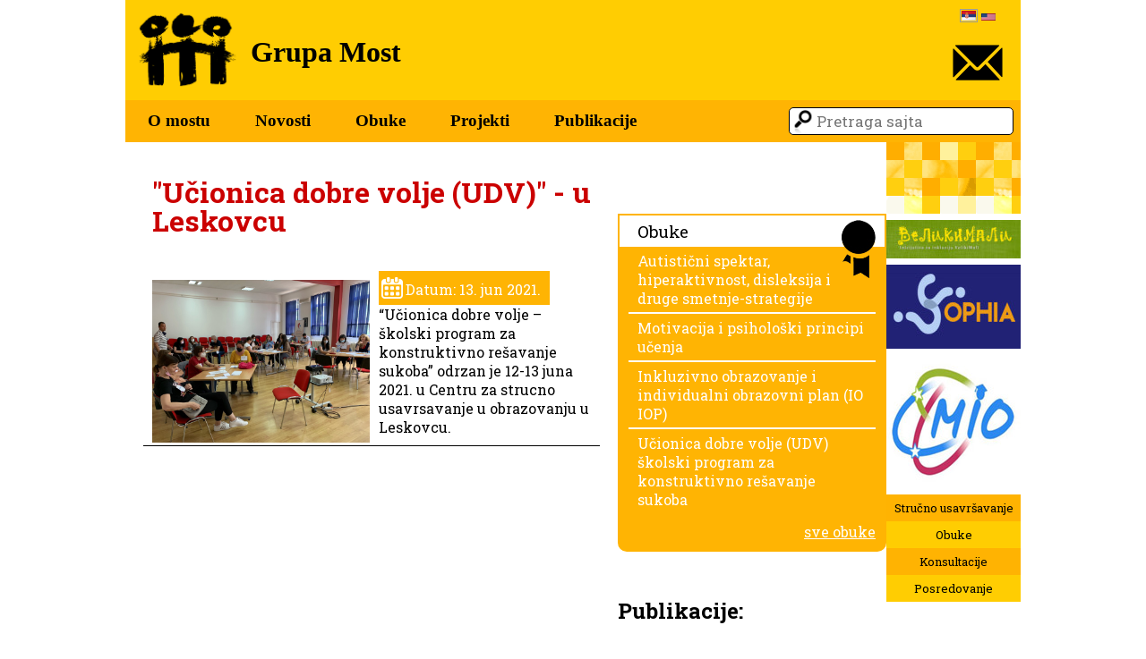

--- FILE ---
content_type: text/html; charset=UTF-8
request_url: http://most.org.rs/sr_RS/ucionica-dobre-volje-udv-u-leskovcu/
body_size: 14189
content:
<!doctype html>
<html lang="en-US"
	prefix="og: http://ogp.me/ns#" class="no-js">
	<head>
            <meta charset="UTF-8">
            <title>  &#8220;Učionica dobre volje (UDV)&#8221; &#8211; u Leskovcu  : Grupa Most</title>
            <link href="//www.google-analytics.com" rel="dns-prefetch">
            <link href="http://most.org.rs/wp-content/themes/most/img/icons/favicon.ico" rel="shortcut icon">
            <link href="http://most.org.rs/wp-content/themes/most/img/icons/touch.png" rel="apple-touch-icon-precomposed">
<link href='https://fonts.googleapis.com/css?family=Roboto+Slab:400,700&subset=latin,latin-ext' rel='stylesheet' type='text/css'>
            <meta http-equiv="X-UA-Compatible" content="IE=edge,chrome=1">
            <meta name="viewport" content="width=device-width, initial-scale=1.0">
            <meta name="description" content="">
		<link rel='dns-prefetch' href='//s.w.org' />
<link rel='stylesheet' id='wp-block-library-css'  href='http://most.org.rs/wp-includes/css/dist/block-library/style.min.css?ver=5.5.17' media='all' />
<link rel='stylesheet' id='banner-list-block-css'  href='http://most.org.rs/wp-content/plugins/custom-banners/blocks/banner-list/style.css?ver=1596533274' media='all' />
<link rel='stylesheet' id='rotating-banner-block-css'  href='http://most.org.rs/wp-content/plugins/custom-banners/blocks/rotating-banner/style.css?ver=1596533274' media='all' />
<link rel='stylesheet' id='single-banner-block-css'  href='http://most.org.rs/wp-content/plugins/custom-banners/blocks/single-banner/style.css?ver=1596533274' media='all' />
<link rel='stylesheet' id='wp-banners-css-css'  href='http://most.org.rs/wp-content/plugins/custom-banners/assets/css/wp-banners.css?ver=5.5.17' media='all' />
<link rel='stylesheet' id='mltlngg_stylesheet-css'  href='http://most.org.rs/wp-content/plugins/multilanguage/css/style.css?ver=1.3.6' media='all' />
<link rel='stylesheet' id='normalize-css'  href='http://most.org.rs/wp-content/themes/most/normalize.min.css?ver=1.0' media='all' />
<link rel='stylesheet' id='html5blank-css'  href='http://most.org.rs/wp-content/themes/most/style.css?ver=1.0' media='all' />
<script type='text/javascript' src='http://most.org.rs/wp-content/themes/most/js/jquery.min.js?ver=2.1.3' id='jQuery-js'></script>
<script type='text/javascript' src='http://most.org.rs/wp-includes/js/jquery/jquery.js?ver=1.12.4-wp' id='jquery-core-js'></script>
<script type='text/javascript' src='http://most.org.rs/wp-content/themes/most/js/scripts.js?ver=1.0.0' id='html5blankscripts-js'></script>
<link rel="https://api.w.org/" href="http://most.org.rs/sr_RS/wp-json/" /><link rel="alternate" type="application/json" href="http://most.org.rs/sr_RS/wp-json/wp/v2/posts/2009" /><link rel="alternate" type="application/json+oembed" href="http://most.org.rs/sr_RS/wp-json/oembed/1.0/embed?url=http%3A%2F%2Fmost.org.rs%2Fsr_RS%2Fucionica-dobre-volje-udv-u-leskovcu%2F" />
<link rel="alternate" type="text/xml+oembed" href="http://most.org.rs/sr_RS/wp-json/oembed/1.0/embed?url=http%3A%2F%2Fmost.org.rs%2Fsr_RS%2Fucionica-dobre-volje-udv-u-leskovcu%2F&#038;format=xml" />
<style type="text/css" media="screen"></style>	</head>
	<body>
	<div class="wrapper">
	<header id="header" class="header clear" role="banner">
        <div id="mail"><a target="_blank" href="http://most.org.rs/sr_RS/kontakt/"><img class="kontakt-img" alt="kontakt" src="http://most.org.rs/wp-content/themes/most/img/pismo.png"></a></div>
    <div id="logo-name-wrapper">
	<div class="logo">
		<a href="http://most.org.rs/sr_RS">
			<img class="logo-img" alt="logo" src="http://most.org.rs/wp-content/themes/most/img/logo.png">
		</a>

	</div><div id="site-name">Grupa Most</div>
    <span class="fix"></span>
    </div>
    <span class="fix"></span>
    <div id="language"><form class="mltlngg_switcher" name="mltlngg_change_language" method="post" action=""><button class="mltlngg-lang-button-icons" name="mltlngg_change_display_lang" value="sr_RS" title="Српски језик">
							<img class="mltlngg-current-lang" src="http://most.org.rs/wp-content/plugins/multilanguage/images/flags/sr_RS.png" alt="Српски језик">
						</button><button class="mltlngg-lang-button-icons" name="mltlngg_change_display_lang" value="en_US" title="English">
							<img class="mltlngg-lang" src="http://most.org.rs/wp-content/plugins/multilanguage/images/flags/en_US.png" alt="English">
						</button></form></div>
	</header>
        <div id="menu-search-wrapper">
    <nav class="nav" role="navigation">
        <ul><li id="menu-item-16" class="menu-item menu-item-type-post_type menu-item-object-page current-post-parent menu-item-has-children menu-item-16"><a href="http://most.org.rs/sr_RS/kontakt/o-mostu/">O mostu</a>
<ul class="sub-menu">
	<li id="menu-item-612" class="menu-item menu-item-type-post_type menu-item-object-page menu-item-612"><a href="http://most.org.rs/sr_RS/kontakt/o-mostu/dokumenta/">Dokumenta</a></li>
	<li id="menu-item-42" class="menu-item menu-item-type-post_type menu-item-object-page menu-item-42"><a href="http://most.org.rs/sr_RS/kontakt/o-mostu/organizacija/">Organizacija</a></li>
	<li id="menu-item-41" class="menu-item menu-item-type-post_type menu-item-object-page menu-item-41"><a href="http://most.org.rs/sr_RS/kontakt/">Kontakt</a></li>
</ul>
</li>
<li id="menu-item-12" class="menu-item menu-item-type-taxonomy menu-item-object-category current-post-ancestor current-menu-parent current-post-parent menu-item-12"><a href="http://most.org.rs/sr_RS/kategorija/novosti/">Novosti</a></li>
<li id="menu-item-13" class="menu-item menu-item-type-taxonomy menu-item-object-category menu-item-has-children menu-item-13"><a href="http://most.org.rs/sr_RS/kategorija/obuke/">Obuke</a>
<ul class="sub-menu">
	<li id="menu-item-91" class="menu-item menu-item-type-taxonomy menu-item-object-category menu-item-91"><a href="http://most.org.rs/sr_RS/kategorija/ranija-ponuda-obuka/">Ranija ponuda obuka</a></li>
</ul>
</li>
<li id="menu-item-14" class="menu-item menu-item-type-taxonomy menu-item-object-category menu-item-has-children menu-item-14"><a href="http://most.org.rs/sr_RS/kategorija/projekti/">Projekti</a>
<ul class="sub-menu">
	<li id="menu-item-133" class="menu-item menu-item-type-taxonomy menu-item-object-category menu-item-133"><a href="http://most.org.rs/sr_RS/kategorija/saradnja-na-projektima/">Saradnja na projektima</a></li>
</ul>
</li>
<li id="menu-item-15" class="menu-item menu-item-type-taxonomy menu-item-object-category menu-item-15"><a href="http://most.org.rs/sr_RS/kategorija/publikacije/">Publikacije</a></li>
</ul></nav>
    <!-- search -->
<form class="search" method="get" action="http://most.org.rs/sr_RS" role="search">
	<input class="search-input" type="search" name="s" placeholder="Pretraga sajta">
	<!--button class="search-submit" type="submit" role="button">Search</button-->
</form>
<!-- /search -->
    <span class="fix"></span>
        </div>

	<main id="main-single" role="main">
	<!-- section -->
	<section>

		<h1>"Učionica dobre volje (UDV)" - u Leskovcu </h1>
		<!-- article -->
		<article id="post-2009" class="post-2009 post type-post status-publish format-standard has-post-thumbnail hentry category-novosti">
<div class="datum-obuke">Datum: 13. jun 2021.</div>

						<img src="http://most.org.rs/wp-content/uploads/2021/06/lesk.jpeg" class="attachment-single size-single wp-post-image" alt="" loading="lazy" srcset="http://most.org.rs/wp-content/uploads/2021/06/lesk.jpeg 2016w, http://most.org.rs/wp-content/uploads/2021/06/lesk-250x188.jpeg 250w, http://most.org.rs/wp-content/uploads/2021/06/lesk-700x525.jpeg 700w, http://most.org.rs/wp-content/uploads/2021/06/lesk-768x576.jpeg 768w, http://most.org.rs/wp-content/uploads/2021/06/lesk-1536x1152.jpeg 1536w, http://most.org.rs/wp-content/uploads/2021/06/lesk-270x203.jpeg 270w" sizes="(max-width: 2016px) 100vw, 2016px" />			

			<p>&#8220;Učionica dobre volje &#8211; školski program za konstruktivno rešavanje sukoba&#8221; odrzan je 12-13 juna 2021. u Centru za strucno usavrsavanje u obrazovanju u Leskovcu.<span id="more-2009"></span></p>
					</article>
		<!-- /article -->

	
	
	</section>
	<!-- /section -->
	</main>

<aside id="sidebar" class="sidebar" role="complementary">
<div id="sidebar-left">
<div id="obuke">
<h3>Obuke<img class="obuke-bg" src="http://most.org.rs/wp-content/themes/most/img/obuke-bg.png" alt=""/></h3>

<ul>
        <li><a class="obuke-link" href="http://most.org.rs/sr_RS/autisticni-spektar-hiperaktivnost-disleksija-i-druge-smetnje-strategije/" title="Autistični spektar, hiperaktivnost, disleksija i druge smetnje-strategije">Autistični spektar, hiperaktivnost, disleksija i druge smetnje-strategije</a></li><li><a class="obuke-link" href="http://most.org.rs/sr_RS/motivacija-i-psiholoski-principi-ucenja/" title="Motivacija i psihološki principi učenja">Motivacija i psihološki principi učenja</a></li><li><a class="obuke-link" href="http://most.org.rs/sr_RS/inkluzivno-obrazovanje-i-individualni-obrazovni-plan-io-iop/" title="Inkluzivno obrazovanje i individualni obrazovni plan (IO IOP)">Inkluzivno obrazovanje i individualni obrazovni plan (IO IOP)</a></li><li><a class="obuke-link" href="http://most.org.rs/sr_RS/https-zuov-katalog-rs-index-phpactionpage-catalog-viewid721/" title="Učionica dobre volje (UDV) školski program za konstruktivno rešavanje sukoba">Učionica dobre volje (UDV) školski program za konstruktivno rešavanje sukoba</a></li></ul>
    <span class="fix"></span>
<a class="sve-obuke" href="http://most.org.rs/sr_RS/kategorija/obuke/">sve obuke</a>
<span class="fix"></span>
</div>
<div id="publikacije">
<h2>Publikacije:</h2>
    <ul>
        <li><a class="obuke-link" href="http://most.org.rs/sr_RS/obrazovni-materijali-za-neposredan-rad-sa-ucenicima/" title="Kvalitetinije i pravdnje učenje na daljinu: obrazovni materijali za neposredan rad sa učenicima">Kvalitetinije i pravdnje učenje na daljinu: obrazovni materijali za neposredan rad sa učenicima</a><p>Na ovom linku dostupni su vam obrazovni materijali za interaktivno kritičko učenje na daljinu koje je u okviru projekta Kvalitetnije i pravednije učenje na daljinu izradio autorski tim Grupe MOST. To su nastavne jedinice/modeli za interaktivno, kriti...</p><span></span><span class="fix"></span></li></ul>
</div>
</div>
<div id="sidebar-right">
        <div class="sidebar-widget">
        <div id="singlebannerwidget-4" class="singleBannerWidget"><h3> </h3><div class="banner_wrapper" style="width: 150px; height: 50px;"><div class="banner  banner-314 has_cta bottom vert custom-banners-theme-" style="background-image: url('http://most.org.rs/wp-content/uploads/2015/09/Velikimali-e1450054498131.jpg');width: 150px; height: 50px;"><a class="custom_banners_big_link"  target="_blank"  href="http://www.velikimali.org/"></a></div></div></div><div id="singlebannerwidget-3" class="singleBannerWidget"><h3> </h3><div class="banner_wrapper" style="height: 100px;"><div class="banner  banner-315 has_cta bottom vert custom-banners-theme-" style="background-image: url('http://most.org.rs/wp-content/uploads/2015/09/Sophia-e1450054625375.jpg');width: 150px; height: 100px;"><a class="custom_banners_big_link"  target="_blank"  href="http://www.sophianetwork.eu/"></a></div></div></div><div id="singlebannerwidget-2" class="singleBannerWidget"><h3> </h3><div class="banner_wrapper" style="width: 150px;"><div class="banner  banner-313 has_cta bottom vert custom-banners-theme-" style="background-image: url('http://most.org.rs/wp-content/uploads/2015/09/MIO-150.jpg');width: 150px; height: 158px;"><a class="custom_banners_big_link"  target="_blank"  href="http://www.mrezainkluzija.org"></a></div></div></div><div id="nav_menu-2" class="widget_nav_menu"><ul id="menu-sidebar-menu" class="menu"><li id="menu-item-231" class="menu-item menu-item-type-post_type menu-item-object-page menu-item-231"><a href="http://most.org.rs/sr_RS/strucno-usavrsavanje/">Stručno usavršavanje</a></li>
<li id="menu-item-229" class="menu-item menu-item-type-post_type menu-item-object-page menu-item-229"><a href="http://most.org.rs/sr_RS/obuke/">Obuke</a></li>
<li id="menu-item-228" class="menu-item menu-item-type-post_type menu-item-object-page menu-item-228"><a href="http://most.org.rs/sr_RS/konsultacije/">Konsultacije</a></li>
<li id="menu-item-230" class="menu-item menu-item-type-post_type menu-item-object-page menu-item-230"><a href="http://most.org.rs/sr_RS/posredovanje/">Posredovanje</a></li>
</ul></div>    </div>
</div>
<span class="fix"></span>

</aside>

<span class="fix"></span>
			<!-- footer -->
			<footer id="footer" role="contentinfo">

				<!-- copyright -->
				<p class="copyright">
				&copy; 2026				Ugrinovački put 25. deo broj 19. 11080 Zemun, Srbija tel: 064 555 0229, 062 756 572; e-adresa: <a href="mailto:grupa.most@gmail.com">grupa.most@gmail.com</a>, 
				<a href="http://most.org.rs/sr_RS">www.most.org.rs</a>
				</p>
				<span class="fix"></span>
				<!-- /copyright -->
				<div id="bot-line"><span></span></div>
			</footer>
			<!-- /footer -->
		</div>
		<!-- /wrapper -->

		<script type='text/javascript' src='http://most.org.rs/wp-includes/js/comment-reply.min.js?ver=5.5.17' id='comment-reply-js'></script>
<script type='text/javascript' src='http://most.org.rs/wp-content/plugins/custom-banners/assets/js/jquery.cycle2.min.js?ver=5.5.17' id='gp_cycle2-js'></script>
<script type='text/javascript' src='http://most.org.rs/wp-content/plugins/custom-banners/assets/js/custom-banners.js?ver=5.5.17' id='custom-banners-js-js'></script>
<script type='text/javascript' src='http://most.org.rs/wp-includes/js/wp-embed.min.js?ver=5.5.17' id='wp-embed-js'></script>

		<!-- analytics -->
		<script>
		(function(f,i,r,e,s,h,l){i['GoogleAnalyticsObject']=s;f[s]=f[s]||function(){
		(f[s].q=f[s].q||[]).push(arguments)},f[s].l=1*new Date();h=i.createElement(r),
		l=i.getElementsByTagName(r)[0];h.async=1;h.src=e;l.parentNode.insertBefore(h,l)
		})(window,document,'script','//www.google-analytics.com/analytics.js','ga');
		ga('create', 'UA-XXXXXXXX-XX', 'yourdomain.com');
		ga('send', 'pageview');
		</script>

	</body>
</html>


--- FILE ---
content_type: text/css
request_url: http://most.org.rs/wp-content/themes/most/style.css?ver=1.0
body_size: 11025
content:
/*
	Theme Name: HTML5 Blank
	Theme URI: http://html5blank.com
	Description: HTML5 Blank WordPress Theme
	Version: 1.4.3
	Author: Todd Motto (@toddmotto)
	Author URI: http://toddmotto.com
*/
body{
}
.banner_wrapper .banner{
     background-position: center center;
    background-repeat: no-repeat;
    background-size: inherit !important;
}
.wrapper{
        width: 1000px;
        margin: 0 auto;
}
html, body{
    height:100%;
}
*{
    margin: 0;
    padding: 0;
}
.alignnone{
    display: block;
    margin: 0 auto;
    float: none;
    width: 100%;
    height: auto;
}
.fix {
    clear: both;
    display: block;
    height: 0;
    position: relative;
    width: 100%;
}
strong{
    color: #cb0000;
}

/***********************************************
=============HEADER=================
************************************************/
#header{
    background: #FFCD02;
    position: relative;
}
#logo-name-wrapper{

}
.logo img{
    width: 120px;
    float: left;
    padding: 10px;
}
#mail {
    float: right;
    margin: 50px 20px 0 0;
}
.kontakt-img{

}
#mail a{
    display: block;
}
a.kontakt-img{
    display: block;
}
#site-name{
    display: inline;
    font: bold 32px Georgia,serif;
    position: relative;
    top: 40px;
}
#language{
    position: absolute;
    right: 25px;
    top: 10px;
}
/***********************************************
=============MENU===================
************************************************/
#menu-search-wrapper{
    background: #FFB403;
}
.nav{
float: left;
}
.current-menu-item a{
    background: #cb0000 none repeat scroll 0 0 !important;
}
.nav ul{

}
.nav ul li{
    list-style: none;
    float: left;
}
.nav ul li a{
    background: transparent;
    color: #000;
    display: inline-block;
    font: bold 19px Georgia,serif;
    padding: 12px 25px;
    text-decoration: none;
    transition: all .5s ease 0s;
    -webkit-transition: all .5s ease 0s;
    -o-transition: all .5s ease 0s; 
}
.nav ul li a:hover{
    background: #FFCD02;
    transition: all .5s ease 0s;
    -webkit-transition: all .5s ease 0s;
    -o-transition: all .5s ease 0s; 
}
.search{
    float: right;
}
/**********SEARCH******************/
.search{

}
.search-input{
    background: #fff url("img/search.png") no-repeat scroll 0 0 / 30px 30px;
    border: 1px solid #000;
    border-radius: 5px;
    color: #000;
    font: 17px 'Roboto Slab', serif;
    margin: 8px;
    padding: 3px 5px 3px 30px;
}
/***********************************************
=============MAIN===================
************************************************/
section, section p{
    font-family: 'Roboto Slab', serif;
    text-align: left;
}
section ol {
    padding-left: 15px;
}
section ol li{
    padding: 5px 0; 
}
section ul{
    padding-left: 15px;
}
section ul li{
    list-style: none;
    padding: 10px 0;
}
#main-home{
    float: left;
    width: 550px;
}
#main-home h1{
    border-bottom: 2px solid #ffcd02;
    margin: 30px;
    text-align: left !important;
}
#main-single ol{

}
#main-single ul{

}
.pagination{
    margin: 50px 20px;   
}
.pagination a{
    background: #ffb403;
    border: 2px solid #fff;
    text-decoration: none;
    color: #fff;
    padding: 5px 10px;
    display: block;
    transition: all .5s ease 0s;
    -webkit-transition: all .5s ease 0s;
    -o-transition: all .5s ease 0s; 
}
.pagination a:hover{
    background: transparent;
    border: 2px solid #ffb403;
    color: #000;
    transition: all .5s ease 0s;
    -webkit-transition: all .5s ease 0s;
    -o-transition: all .5s ease 0s; 
}
.nav-previous{
    float: right;
}
.nav-next{
    float: left;
}

#main-kategorija{
     float: left;
    width: 550px;   
}
#main-single{
    float: left;
    width: 550px;      
}
#main-page{
    float: left;
    width: 550px;         
}
#main-page h1{
    font-family: 'Roboto Slab', serif;
    margin: 40px 20px 40px 30px;    
    color: #cb0000;   
} 
#main-single h1{
    text-align: left !important;
    font-family: 'Roboto Slab', serif;
    line-height: 32px;
    margin: 40px 20px 40px 30px;    
    color: #cb0000;    
}
.main-single p{

}
.size-105x150{
    height: 150px;
    width: auto;
    max-width: 100px;
}
.attachment-single{
    height: 182px;
    width: auto;
}
#main-kategorija h1{
    text-align: left !important;
    margin: 30px 20px 30px 30px;    
}
article{
    border-bottom: 1px solid #000;
    margin: 0 20px 20px;
    padding: 0 10px 10px;
}
.view-article{
    display: none;
    text-decoration: none;
    color: #cb0000; 
}
article a{
    color: #cb0000;
}
article a[href*="wp-content/uploads/"][href$=".pdf"]:before{
    background: rgba(0, 0, 0, 0) url("img/pdf.png") no-repeat scroll 0 0;
    content: "";
    height: 48px;
    left: 0;
    position: absolute;
    top: -3px;
    width: 48px;
}
article a[href*="wp-content/uploads/"][href$=".pdf"]{
    background: #C32026;
    border-radius: 5px;
    display: inline-block;
    margin: 10px;
    padding: 10px 10px 10px 50px;
    position: relative;
    opacity: 1;
    color: #fff;
    text-decoration: none;
     transition: all .5s ease 0s;
    -webkit-transition: all .5s ease 0s;
    -o-transition: all .5s ease 0s;    
}
article a[href*="wp-content/uploads/"][href$=".pdf"]:hover{
    opacity: .7;
     transition: all .5s ease 0s;
    -webkit-transition: all .5s ease 0s;
    -o-transition: all .5s ease 0s;    
}
article h2{
    text-align: left !important;
}
article h2 a{
    color: #cb0000;
    display: block;
    font: 25px/27px "Roboto Slab",serif;
    padding: 10px 0;
    text-align: left !important;
    text-decoration: none;
     transition: all .5s ease 0s;
    -webkit-transition: all .5s ease 0s;
    -o-transition: all .5s ease 0s;
    border-bottom: 2px solid transparent;  
}
article h2 a:hover{
    border-bottom: 2px solid #cb0000;  
     transition: all .5s ease 0s;
    -webkit-transition: all .5s ease 0s;
    -o-transition: all .5s ease 0s;    
}
.wp-post-image{
    float: left;
    padding: 10px 10px 10px 0;
}
#publikacije{
    margin: 30px 0;
}
#publikacije p{
    font-size: 11px;
    text-align: left;
    width: 250px;
}
#publikacije .view-article{
    display: none;
}
#publikacije h2{
    padding:20px 0;
}
#publikacije a{
    color: #cb0000;
    display: block;
    font-size: 15px;
    line-height: 20px;
    padding-bottom: 10px;
    text-decoration: none;
}
#publikacije ul li{
    list-style: none;
}
.attachment-publikacije{
    width: 250px;
    height: 350px;
}
#main-single .date{
    border-bottom: 2px solid #cb0000;
    border-left: 2px solid #cb0000;
    display: inline-block;
    font: bold 14px 'Roboto Slab',serif;
    margin: 20px 0;
    padding: 4px;
}
.excerpt{
    display: block;
    margin-top: 10px;
}
.excerpt p{
    color: #333;
    display: inline;
    font: 15px/20px 'Roboto Slab', serif;
}
.datum-obuke{
    background: #ffb403 url("img/calendarw.png") no-repeat scroll 3px center;
    display: inline-block;
    padding: 10px 10px 7px 30px;
    color: #fff;
}
.publikacije-widget{
    margin: 0 30px;
}
/***********************************************
=============MAIN MENU=================
************************************************/
.nav{
    position: relative;
}
.sub-menu{
    background: #FFCD02;
    display: none;
    position: absolute;
}
.sub-menu li{
    float: none !important;
}
.nav li:hover > .sub-menu{
    display: block;
}
.sub-menu li a{
    display: block !important;
     transition: all .5s ease 0s;
    -webkit-transition: all .5s ease 0s;
    -o-transition: all .5s ease 0s;    
}
.sub-menu li a:hover{
    background: #FFB403 !important;
    transition: all .5s ease 0s;
    -webkit-transition: all .5s ease 0s;
    -o-transition: all .5s ease 0s; 
}
/***********************************************
=============SIDEBAR================
************************************************/
#sidebar{
    font-family: 'Roboto Slab', serif;
    float: right;
    width: 450px;
    position: relative;
}
.sidebar-widget{

}
.publikacije-sidebar a, #menu-sidebar-menu a{
    text-decoration: none;
    color: #000;
    font-size: 13px;
    padding: 6px;
    text-align: center;
    display: block;
    transition: all .5s ease 0s;
    -webkit-transition: all .5s ease 0s;
    -o-transition: all .5s ease 0s; 
}
.publikacije-sidebar a:hover, #menu-sidebar-menu a:hover{
    color: #fff;
    transition: all .5s ease 0s;
    -webkit-transition: all .5s ease 0s;
    -o-transition: all .5s ease 0s; 
}
.publikacije-sidebar li, #menu-sidebar-menu li{
    list-style: none;
}
.publikacije-sidebar li:nth-child(even){
       background: #FFCD02;
}
.publikacije-sidebar li:nth-child(odd){
       background: #FFB302;
}
#menu-sidebar-menu li:nth-child(even){
       background: #FFCD02;
}
#menu-sidebar-menu li:nth-child(odd){
       background: #FFB302;
}
#obuke{
    background: #ffb403;
    position: relative;
    border: 2px solid #ffb403;
    border-bottom-left-radius: 10px;
    border-bottom-right-radius: 10px;
}
#obuke h3{
    background: #fff none repeat scroll 0 0;
    color: #000;
    font-weight: normal;
    padding: 5px 20px;
    position: relative;
}
.obuke-bg{
    position: absolute;
    right: 10px;
}
#obuke ul{
    
}
#obuke ul li{
    border-bottom: 2px solid #fff;
    list-style: outside none none;
    margin: 0 10px;
}
#obuke ul li a{
    color: #fff;
    display: block;
    padding: 5px 10px;
    text-decoration: none;
    transition: all .5s ease 0s;
    -webkit-transition: all .5s ease 0s;
    -o-transition: all .5s ease 0s; 
}
#obuke ul li a:hover{
    color: #000;
    transition: all .5s ease 0s;
    -webkit-transition: all .5s ease 0s;
    -o-transition: all .5s ease 0s; 
}
#obuke ul li:last-child{
    border: none;
}
.sve-obuke{
    color: #fff;
    float: right;
    margin: 5px;
    padding: 5px;
    transition: all .5s ease 0s;
    -webkit-transition: all .5s ease 0s;
    -o-transition: all .5s ease 0s; 
}
.sve-obuke:hover{
    color: #000;
    transition: all .5s ease 0s;
    -webkit-transition: all .5s ease 0s;
    -o-transition: all .5s ease 0s; 
}
#sidebar-left{
    float: left;
    padding-top: 80px;
    width: 300px;
    height: 100%;
}
#sidebar-right{
    background: transparent url("img/top-line.gif") repeat-x scroll left top;
    padding-top: 82px;
    float: right;
    height: 500px;
    width: 150px;
}
.banner{
    border: medium none !important;
}
.banner_wrapper{
    display: block;
    float: none;
    margin: 1px auto;
    text-align: center;
}
/***********************************************
=============FOOTER=================
************************************************/
#footer{

}
.copyright{
    float: right;
    font: 13px 'Roboto Slab',serif ;
    margin-right: 210px;
}
.copyright a{
    text-decoration: none;
    color: #000;
}
#bot-line{
    background: #FFCD02;
    position: relative;
    height: 20px;
}
#bot-line span{
    background: rgba(0, 0, 0, 0) url("img/bot-line.gif") repeat scroll 0 0;
    bottom: 20px;
    display: block;
    height: 80px;
    position: absolute;
    right: 0;
    width: 200px;
}

--- FILE ---
content_type: application/javascript
request_url: http://most.org.rs/wp-content/themes/most/js/scripts.js?ver=1.0.0
body_size: 674
content:
$(document).ready(function() {

$(function(){
  if (window.location.href.indexOf("en_US") > -1) {
    $('#site-name').html('Group Most');
    $('#obuke h3').html('Trainings <img class="obuke-bg" alt="" src="http://most.org.rs/wp-content/themes/most/img/obuke-bg.png">');
    $('.sve-obuke').text('All Trainings');
    $('#publikacije h2').html('Publications');
    $('.search-input').attr('placeholder', 'Search...');
    $('.novisti section h1').html('News');
    $('#main-home section h1').html('News');
    $('.nav-previous a').text('Next page »');
    $('.nav-next a').text('« Previous page');
    $('#sub_categories_widget-2 h3').text('Subcategories');
  }
});
});


